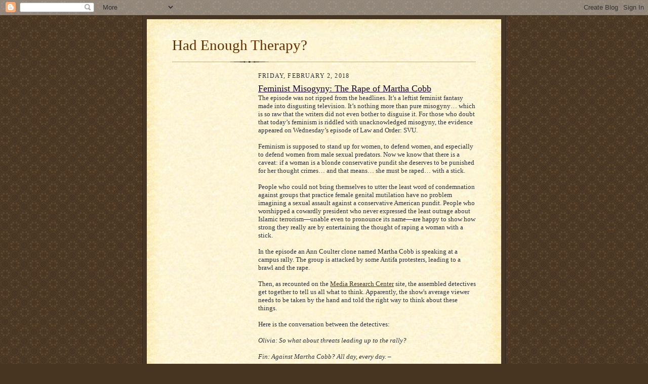

--- FILE ---
content_type: text/html; charset=utf-8
request_url: https://www.google.com/recaptcha/api2/aframe
body_size: 266
content:
<!DOCTYPE HTML><html><head><meta http-equiv="content-type" content="text/html; charset=UTF-8"></head><body><script nonce="Zr0s6aso42VEISnS-LHLVw">/** Anti-fraud and anti-abuse applications only. See google.com/recaptcha */ try{var clients={'sodar':'https://pagead2.googlesyndication.com/pagead/sodar?'};window.addEventListener("message",function(a){try{if(a.source===window.parent){var b=JSON.parse(a.data);var c=clients[b['id']];if(c){var d=document.createElement('img');d.src=c+b['params']+'&rc='+(localStorage.getItem("rc::a")?sessionStorage.getItem("rc::b"):"");window.document.body.appendChild(d);sessionStorage.setItem("rc::e",parseInt(sessionStorage.getItem("rc::e")||0)+1);localStorage.setItem("rc::h",'1768700661796');}}}catch(b){}});window.parent.postMessage("_grecaptcha_ready", "*");}catch(b){}</script></body></html>